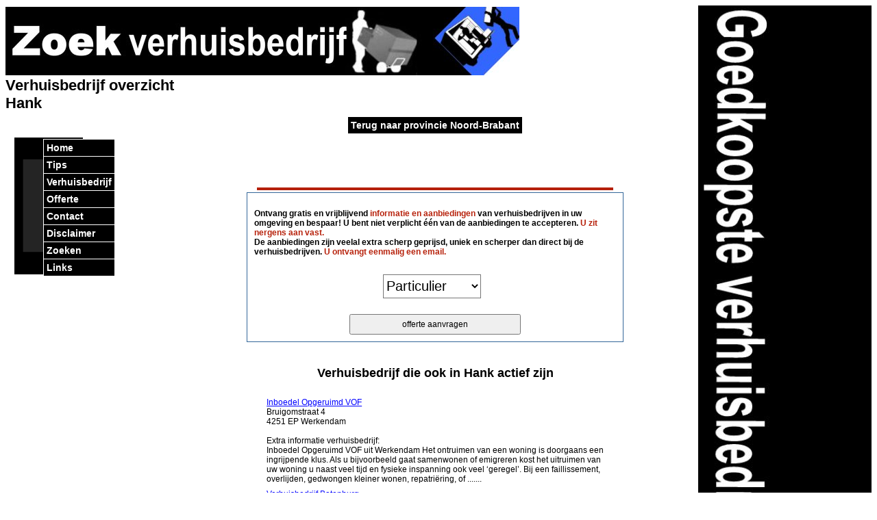

--- FILE ---
content_type: text/html
request_url: https://goedkoopsteverhuisbedrijf.nl/hank/
body_size: 8919
content:
<!DOCTYPE html PUBLIC "-//W3C//DTD XHTML 1.0 Strict//EN" "http://www.w3.org/TR/xhtml1/DTD/xhtml1-strict.dtd">
<html><head><title>Verhuisbedrijf Hank zoeken</title>
<meta name="keywords" content="verhuisbedrijf, Hank, verhuisbedrijven, verhuizer, verhuizers, verhuizingen, goedkoopste, vergelijken, zoeken">
<meta name="description" content="Verhuisbedrijf Hank - verhuisbedrijf in Hank - Verhuisbedrijf omgeving Hank - goedkoopste Verhuisbedrijf - Verhuisbedrijf zoeken">
<meta name="robots" content="all">
<meta content="nl" name="LANGUAGE">
<meta NAME="revisit" CONTENT="2 days">
<meta content="text/html; charset=UTF-8" http-equiv="Content-Type"><script src="https://ajax.googleapis.com/ajax/libs/jquery/1.12.4/jquery.min.js"></script><script type="text/javascript">$("document").ready(function(){  $(".js-ajax-php-json").submit(function(){	var data = {	  "action": "test"	};	data = $(this).serialize() + "&" + $.param(data);	$.ajax({	  type: "POST",	  dataType: "json",	  url:'/ohandler.php',	  data: data,  	  success: function(data) {		var obj = JSON.parse(data["json"]); 		if(obj.succes) { location.reload(); };		$(".ret").html(			obj.em		);		for (var i=0;i<obj.e.length;i++) $("#id"+obj.e[i]).css(obj.ccs_ev[0],obj.ccs_ev[1]);		for (var i=0;i<obj.n.length;i++) $("#id"+obj.n[i]).css(obj.ccs_nv[0],obj.ccs_nv[1]);	  },	});	return false;  });});
</script>
<script type="text/javascript" src="../javascript.js"></script>
<script type="text/javascript">
var _gaq = _gaq || [];
  _gaq.push(['_setAccount', 'UA-32694953-3']);
  _gaq.push(['_trackPageview']);
  (function() {
    var ga = document.createElement('script'); ga.type = 'text/javascript'; ga.async = true;
    ga.src = ('https:' == document.location.protocol ? 'https://ssl' : 'http://www') + '.google-analytics.com/ga.js';
    var s = document.getElementsByTagName('script')[0]; s.parentNode.insertBefore(ga, s);
  })();
</script>
<LINK href="../standard.css" type=text/css rel=stylesheet>
</head>
<body bgcolor="#FFFFFF"   onLoad="toggle('hide');"><div ID=navi_bg ALIGN="center"><IMG SRC="../bg_nav.gif" alt="navi" border=1 style="border-color:white"><span class=navi1 id=navi><table height=100%><tr><td valign=center><table class=tbl_nav cellspacing=1 cellpadding=4 align=center><tr><td class=td_nav onClick="self.location='../index.php'" onmouseover="this.style.background='#0000BD';this.style.cursor='pointer'" onmouseout="this.style.background='#000000';"><a href="../index.php" class="nav">Home</a><tr><td class=td_nav onClick="self.location='../tips.php'" onmouseover="this.style.background='#0000BD';this.style.cursor='pointer'" onmouseout="this.style.background='#000000';"><a href="../tips.php" class="nav">Tips</a><tr><td class=td_nav onClick="self.location='../verhuisbedrijf.php'" onmouseover="this.style.background='#0000BD';this.style.cursor='pointer'" onmouseout="this.style.background='#000000';"><a href="../verhuisbedrijf.php" class="nav">Verhuisbedrijf</a><tr><td class=td_nav onClick="self.location='../offerte.php'" onmouseover="this.style.background='#0000BD';this.style.cursor='pointer'" onmouseout="this.style.background='#000000';"><a href="../offerte.php" class="nav">Offerte</a><tr><td class=td_nav onClick="self.location='../contact.php'" onmouseover="this.style.background='#0000BD';this.style.cursor='pointer'" onmouseout="this.style.background='#000000';"><a href="../contact.php" class="nav">Contact</a><tr><td class=td_nav onClick="self.location='../disclaimer.php'" onmouseover="this.style.background='#0000BD';this.style.cursor='pointer'" onmouseout="this.style.background='#000000';"><a href="../disclaimer.php" class="nav">Disclaimer</a><tr><td class=td_nav onClick="self.location='../zoeken.php'" onmouseover="this.style.background='#0000BD';this.style.cursor='pointer'" onmouseout="this.style.background='#000000';"><a href="../zoeken.php" class="nav">Zoeken</a><tr><td class=td_nav onClick="self.location='../links.php'" onmouseover="this.style.background='#0000BD';this.style.cursor='pointer'" onmouseout="this.style.background='#000000';"><a href="../links.php" class="nav">Links</a></td></tr></table></td></tr></table></span></div>
<div ID=top ALIGN="left"><IMG SRC="../zoek_verhuisbedrijf.jpg" alt="Verhuisbedrijf"></div>
<div ID=layer1><IMG SRC="../verhuisbedrijf.jpg" alt="Verhuisbedrijf"></div>
<div ID=top_front ALIGN="center"></div>
<div class=title2 ID=titl2 ALIGN="left">Verhuisbedrijf overzicht<br>Hank</div>
<div ID=main>
<table class=tbl_nav cellspacing=1 cellpadding=4 align=center><tr><td class=td_nav align=center><a href="../noord-brabant_pr" class="nav">Terug naar provincie Noord-Brabant</a></td></tr></table>
<br><br><TABLE class=tbl_rs align=center cellpadding=4 cellspacing=0><tr><td>
</TABLE><br><br>

									<table align=center cellpadding="3" cellspacing="7" width="520" style="border:2px solid #B5200B; margin-bottom:3px"><br>
										<table align=center border="0" cellpadding="3" cellspacing="7" width="550" style="border:1px solid #336699;">
											<tbody>
												<tr>
													<td colspan="2" style="font-size:16px"></td>
												</tr>
												<tr>
													<td colspan="2" style="background:transparent;"><b>Ontvang gratis en vrijblijvend <font color="#B7220C">informatie en aanbiedingen</font> van verhuisbedrijven in uw omgeving en bespaar! U bent niet verplicht één van de aanbiedingen te accepteren. <font color="#B7220C">U zit nergens aan vast.</font><br>De aanbiedingen zijn veelal extra scherp geprijsd, uniek en scherper dan direct bij de verhuisbedrijven. <font color="#B7220C">U ontvangt eenmalig een email.</font></b>
													</td>
												</tr>
												<tr>
													<td colspan="2" style="background:transparent" align="center"></td>
												</tr>
												<tr>
													<td style="background:transparent;padding:3px 3px 3px 0px;" align="center"><input type="hidden" name="pre_ptype" value="plaats">
													<select name="pre_category" style="background:#FFFFFF;height:35px;font-size:20px;margin-bottom:10px;">	
														<option value="Particulier">Particulier</option>
														<option value="Zakelijk">Zakelijk</option>	
														<option value="Overige">Internationaal</option>
													</select>			 
													</td>
												</tr>
												<tr><td colspan="2" style="background:transparent;background-color:FFF;" align="center">			
												<input type="submit" name="submit" value="offerte aanvragen" style="height:30px; width:250px" id="preform2"></td>
												</tr>
											</tbody>
										</table>
									</table>
									<script type="text/javascript">document.getElementById("preform2").addEventListener("click", function () { window.location.replace("https://www.goedkoopsteverhuisbedrijf.nl/offerte.php"); }); </script>
								</TABLE><br>
<TABLE align=center><tr><td><h3>Verhuisbedrijf die ook in Hank actief zijn</h3></td></tr></TABLE>
<TABLE class=tbl_rs align=center cellpadding=4 cellspacing=0>
<tr><TD class=td_rs onClick="self.location='../werkendam/Inboedel-Opgeruimd-VOF/'" onmouseover="this.style.background='#dddddd';this.style.cursor='pointer'" onmouseout="this.style.background='#FFFFFF';"><a href="../werkendam/Inboedel-Opgeruimd-VOF/" style="TEXT-DECORATION: underline;" title="Inboedel Opgeruimd VOF">Inboedel Opgeruimd VOF</a>
<br>Bruigomstraat 4
<br>4251 EP Werkendam<br><br>Extra informatie verhuisbedrijf:<br>Inboedel Opgeruimd VOF uit Werkendam

Het ontruimen van een woning is doorgaans een ingrijpende klus. Als u bijvoorbeeld gaat samenwonen of emigreren kost het uitruimen van uw woning u naast veel tijd en fysieke inspanning ook veel &lsquo;geregel&rsquo;. Bij een faillissement, overlijden, gedwongen kleiner wonen, repatri&euml;ring, of .......
<tr><TD class=td_rs onClick="self.location='../werkendam/Verhuisbedrijf-Batenburg/'" onmouseover="this.style.background='#dddddd';this.style.cursor='pointer'" onmouseout="this.style.background='#FFFFFF';"><a href="../werkendam/Verhuisbedrijf-Batenburg/" style="TEXT-DECORATION: underline;" title="Verhuisbedrijf Batenburg">Verhuisbedrijf Batenburg</a>
<br>Kraijenhoffstraat 4
<br>4251LE Werkendam
</TABLE><br><br>
<TABLE align=center><tr><td><h3>Plaatsen in omgeving van Hank</h3></td></tr></TABLE>
<TABLE class=tbl_rs align=center cellpadding=4 cellspacing=0>
<tr><TD class=td_rs><p>
<a href="../dongen/" style="TEXT-DECORATION: underline;" title="Dongen">Dongen</a> (2 verhuisbedrijven)<br>
<a href="../oosterhout-nb/" style="TEXT-DECORATION: underline;" title="Oosterhout">Oosterhout</a> (2 verhuisbedrijven)<br>
<a href="../raamsdonksveer/" style="TEXT-DECORATION: underline;" title="Raamsdonksveer">Raamsdonksveer</a> (1 verhuisbedrijf)<br>
</TABLE><br><br>
<TABLE class=tbl_rs align=center cellpadding=4 cellspacing=0><tr><TD class=td_rs>
<p>Bent u een verhuisbedrijf uit Hank of elders en wilt u uw activiteiten aanbieden op deze website, neem dan contact met ons op. Voor plaats Hank staat momenteel 1 verhuisbedrijf vermeld.
<br></TABLE><br><br>
</div>

--- FILE ---
content_type: text/css
request_url: https://goedkoopsteverhuisbedrijf.nl/standard.css
body_size: 7850
content:

body, td, input, submit, select {font-family: Verdana, Arial, Helvetica, sans-serif; font-size: 12px; color: #000000;}
.textbox {BORDER-TOP-WIDTH: 1px; FONT-WEIGHT: bolder; BORDER-LEFT-WIDTH: 1px; FONT-SIZE: 8pt; BORDER-LEFT-COLOR: #c5bff8; BORDER-BOTTOM-WIDTH: 1px; BORDER-BOTTOM-COLOR: #c5bff8; WIDTH: 150px; COLOR: #000000; BORDER-TOP-COLOR: #c5bff8; HEIGHT: 20px; BACKGROUND-COLOR: #FFFFFF; BORDER-RIGHT-WIDTH: 1px; BORDER-RIGHT-COLOR: #c5bff8}
TD.td_space {
WIDTH: 20px
}
TD.td_default {
	BACKGROUND-COLOR: #FFFFFF
}
TABLE.tbl_pr {
	 FONT-FAMILY: Verdana, Arial, Helvetica, sans-serif; BORDER-RIGHT: 0px; BORDER-TOP: 0px; BORDER-LEFT: 0px; WIDTH: ; BORDER-BOTTOM: 0px; BACKGROUND-COLOR: #FFFFFF
}
TD.td_pr {
	BACKGROUND-COLOR: #FFFFFF
}
TABLE.tbl_pl {
	 FONT-FAMILY: Verdana, Arial, Helvetica, sans-serif; BORDER-RIGHT: 0px; BORDER-TOP: 0px; BORDER-LEFT: 0px; ;WIDTH: 500px; BORDER-BOTTOM: 0px; BACKGROUND-COLOR: #FFFFFF;
}
TD.td_pl {
	BACKGROUND-COLOR: #FFFFFF;
}
TABLE.tbl_rs {
	 FONT-FAMILY: Verdana, Arial, Helvetica, sans-serif; BORDER-RIGHT: 0px; BORDER-TOP: 0px; BORDER-LEFT: 0px; BORDER-BOTTOM: 0px; WIDTH: 500px;  BACKGROUND-COLOR: #FFFFFF;
}
TD.td_rs {
	BACKGROUND-COLOR: #FFFFFF;
}
TABLE.tbl_nav {
	 FONT-FAMILY: Verdana, Arial, Helvetica, sans-serif; BORDER-RIGHT: 1px; BORDER-TOP: 1px; BORDER-LEFT: 1px; BORDER-BOTTOM: 1px; BACKGROUND-COLOR: #FFFFFF
}
TD.td_nav {
	BACKGROUND-COLOR: #000000
}
TABLE.tbl_links {
	 FONT-FAMILY: Verdana, Arial, Helvetica, sans-serif; BORDER-RIGHT: 0px; BORDER-TOP: 0px; BORDER-LEFT: 0px; BORDER-BOTTOM: 0px; WIDTH: 300px;  BACKGROUND-COLOR: #FFFFFF
}
TD.td_kop_links {
	BACKGROUND-COLOR: #dadada; FONT-WEIGHT: bold;
}
h1 { font-size:30px } 
h2 { font-size:22px } 
h3 { font-size:18px } 
A { FONT-FAMILY: Verdana, Arial, Helvetica, sans-serif; FONT-WEIGHT: normal; COLOR: blue; TEXT-DECORATION: none }
A:visited      { FONT-FAMILY: Verdana, Arial, Helvetica, sans-serif; FONT-WEIGHT: normal; COLOR: blue; TEXT-DECORATION: none }
A:hover        { FONT-FAMILY: Verdana, Arial, Helvetica, sans-serif; FONT-WEIGHT: normal; COLOR: blue; TEXT-DECORATION: none; }
A.prov:link    { FONT-FAMILY: Verdana, Arial, Helvetica, sans-serif; FONT-WEIGHT: bold; FONT-SIZE: 12px; COLOR: blue; TEXT-DECORATION: none }
A.prov:visited { FONT-FAMILY: Verdana, Arial, Helvetica, sans-serif; FONT-WEIGHT: bold; FONT-SIZE: 12px; COLOR: blue; TEXT-DECORATION: none }
A.prov:hover   { FONT-FAMILY: Verdana, Arial, Helvetica, sans-serif; FONT-WEIGHT: bold; FONT-SIZE: 12px; COLOR: blue; TEXT-DECORATION: none; }
A.plts:link    { FONT-FAMILY: Verdana, Arial, Helvetica, sans-serif; FONT-WEIGHT: bold; FONT-SIZE: 11px; COLOR: blue; TEXT-DECORATION: none; }
A.plts:visited { FONT-FAMILY: Verdana, Arial, Helvetica, sans-serif; FONT-WEIGHT: bold; FONT-SIZE: 11px; COLOR: blue; TEXT-DECORATION: none; }
A.plts:hover   { FONT-FAMILY: Verdana, Arial, Helvetica, sans-serif; FONT-WEIGHT: bold; FONT-SIZE: 11px; COLOR: blue; TEXT-DECORATION: underline; }
A.rs           { FONT-FAMILY: Verdana, Arial, Helvetica, sans-serif; FONT-WEIGHT: bold; FONT-SIZE: 11px; COLOR: blue; TEXT-DECORATION: none }
A.rs:link      { FONT-FAMILY: Verdana, Arial, Helvetica, sans-serif; FONT-WEIGHT: bold; FONT-SIZE: 11px; COLOR: blue; TEXT-DECORATION: none }
A.rs:visited   { FONT-FAMILY: Verdana, Arial, Helvetica, sans-serif; FONT-WEIGHT: bold; FONT-SIZE: 11px; COLOR: blue; TEXT-DECORATION: none }
A.rs:hover     { FONT-FAMILY: Verdana, Arial, Helvetica, sans-serif; FONT-WEIGHT: bold; FONT-SIZE: 11px; COLOR: blue; TEXT-DECORATION: underline }
A.nav:link     { FONT-FAMILY: Verdana, Arial, Helvetica, sans-serif; FONT-WEIGHT: bold; FONT-SIZE: 14px; COLOR: #FFFFFF; TEXT-DECORATION: none }
A.nav:visited  { FONT-FAMILY: Verdana, Arial, Helvetica, sans-serif; FONT-WEIGHT: bold; FONT-SIZE: 14px; COLOR: #FFFFFF; TEXT-DECORATION: none }
A.nav:hover    { FONT-FAMILY: Verdana, Arial, Helvetica, sans-serif; FONT-WEIGHT: bold; FONT-SIZE: 14px; COLOR: #FFFFFF; TEXT-DECORATION: none; }
.title {font-size: 35px; color: #000000; font-weight: bold;}
.title2 {font-size: 22px; color: #000000; font-weight: bold;}
.title3 {font-size: 16px; color: #000000; font-weight: bold;}
#container {width: 1150px; min-height: 100%;height: auto !important;height: 100%;position: relative;margin: 0 auto -55px;}
#holder {width: 1150px;position: relative;margin: 0 -8px 0 0;}
#left{float: left;position: relative; min-height: ; }
#right{float: left; position: relative; }
#content{float: left;width: 840px; min-height: 600px;position: relative;left: 30px; background:tansparant}
#content *{position: relative;}
.content{width: 595px;overflow: hidden;padding: 15px 40px 0;background: url('top_glaszetters.jpg');}
#footerInner{color: ;width: 316px;margin: 0 auto ;}
#footer li{ float: left;padding: 0 16px 0 0;background: url('footer_list.gif') right no-repeat;}
#footer li.last{ padding: 0; background: none; }
#footer a{ color: ; text-decoration: none; }
#footer a:hover{ text-decoration: underline; }
#push{ height: 60px; }
.clear{ clear: both;}
#navi_bg { top: 200px; left:20px; height:200px; width:; position: absolute;background:transparant; z-index:12;}
#navi { top:0px; left:40px; height:100%; width:98%; position: absolute;background:transparant; z-index:99; }
#navi_sk { position: absolute; top: ; left:; width:98% ;background:transparant; z-index:12;}
#top { top: 10px;width:98%; position: absolute;background:transparant; z-index:0;}
#top_front { top: 10px;width:98%; height:300px; position: absolute;background:transparant; z-index:1;}
#layer1 { top: 0px; left=0px; width:20%; height:100%; float: right; background:#000000; z-index:12;}
#layer2 { top: 440px; left=20px; width:200px; height:; position: absolute;background:#FFFFFF; z-index:12;}
#titl1 { top: 180px; width:98%; position: absolute;background:transparant; z-index:11;}
#titl2 { top: 112px; width:98%; position: absolute;background:transparant; z-index:11;}
#titl3 { top: 130px; width:98%; position: absolute;background:transparant; z-index:11;}
#main { top: 170px; height : 417px; width:98%; position: absolute;background:transparant; z-index:11;}
#main2 { top: 120px; height : 417px; width:98%; position: absolute;background:transparant; z-index:11;}

.verstuurButton { FONT-WEIGHT: bolder; FONT-SIZE: 11pt; COLOR: #000000; BORDER-TOP-COLOR: #c5bff8; HEIGHT: 35px; BACKGROUND-COLOR: #FFFFFF; BORDER-RIGHT-WIDTH: 1px; BORDER-RIGHT-COLOR: #c5bff8}
#iframe1 { top: 100px; width:100%; position: absolute; top: 100px; text-align: center; margin-left: auto; margin-right: auto; background: transparent;overflow: auto;z-index:4;}
#iframe2 { top: 100px; width:100%; position: absolute; top: 100px; text-align: center; margin-left: auto; margin-right: auto; background: transparent;overflow: auto;z-index:3;}
#iframe3 { top: 100px; width:100%; position: absolute; top: 100px; text-align: center; margin-left: auto; margin-right: auto; background: transparent;overflow: auto;z-index:2;}
#iframe4 { top: 100px; width:100%; position: absolute; top: 100px; text-align: center; margin-left: auto; margin-right: auto; background: transparent;overflow: auto;z-index:1;}
#navtab1 { position: absolute; top: 50px; width:100%; text-align: center ; margin-left: auto ; margin-right: auto ; height:32; z-index:4; background: transparent;}
#navtab2 { position: absolute; top: 50px; width:100%; text-align: center ; margin-left: auto ; margin-right: auto ; height:32; z-index:3; background: transparent;}
#navtab3 { position: absolute; top: 50px; width:100%; text-align: center ; margin-left: auto ; margin-right: auto ; height:32; z-index:2; background: transparent;}
#navtab4 { position: absolute; top: 50px; width:100%; text-align: center ; margin-left: auto ; margin-right: auto ; height:32; z-index:1; background: transparent;}
.navig {width=120; border-bottom: 1px solid #000000; background-color: #000000;}
.navs {border-bottom: 1px solid #000000; width=15;}
.navisel {width=120; border-top: 1px solid #000000; border-left: 1px solid #000000; border-right: 1px solid #000000; background-color: #FFFFFF;}

--- FILE ---
content_type: text/javascript
request_url: https://goedkoopsteverhuisbedrijf.nl/javascript.js
body_size: 8060
content:
function hideLayer(whichLayer) {
	if (document.getElementById) {
		document.getElementById(whichLayer).style.visibility = "hidden";
	} else if (document.all) {
		document.all[whichlayer].style.visibility = "hidden";
	} else if (document.layers) {
		document.layers[whichLayer].visibility = "hidden";
	}
}
function showLayer(whichLayer) {
	if (document.getElementById) {
		document.getElementById(whichLayer).style.visibility = "visible";
	} else if (document.all) {
		document.all[whichlayer].style.visibility = "visible";
	} else if (document.layers) {
		document.layers[whichLayer].visibility = "visible";
	}
}
function startClick() {
	showLayer("iframe1");hideLayer("iframe2");hideLayer("iframe3");hideLayer("iframe4");
	showLayer("navtab1");hideLayer("navtab2");hideLayer("navtab3");hideLayer("navtab4");	
}
function handleClick(whichClick) {
	if (whichClick == "s1") {
		showLayer("iframe1");hideLayer("iframe2");hideLayer("iframe3");hideLayer("iframe4");
		showLayer("navtab1");hideLayer("navtab2");hideLayer("navtab3");hideLayer("navtab4");	
	} else if (whichClick == "s2") {
		hideLayer("iframe1");showLayer("iframe2");hideLayer("iframe3");hideLayer("iframe4");
		hideLayer("navtab1");showLayer("navtab2");hideLayer("navtab3");hideLayer("navtab4");	
	} else if (whichClick == "s3") {
		hideLayer("iframe1");hideLayer("iframe2");showLayer("iframe3");hideLayer("iframe4");
		hideLayer("navtab1");hideLayer("navtab2");showLayer("navtab3");hideLayer("navtab4");	
	} else if (whichClick == "s4") {
		hideLayer("iframe1");hideLayer("iframe2");hideLayer("iframe3");showLayer("iframe4");
		hideLayer("navtab1");hideLayer("navtab2");hideLayer("navtab3");showLayer("navtab4");	
	} else {
		hideLayer("iframe1");showLayer("iframe2");hideLayer("iframe3");hideLayer("iframe4");
		hideLayer("navtab1");showLayer("navtab2");hideLayer("navtab3");hideLayer("navtab4");	
	}
}
function validateForm() {
	var x=document.forms["myForm"]["voornaam"].value;
	if (x==null || x.length<2)
  	{
  		alert("Voornaam invullen!");
		document.forms["myForm"]['voornaam'].focus();
  		return false;
  	}
	var x=document.forms["myForm"]["achternaam"].value;
	if (x==null || x.length<3)
  	{
  		alert("Achternaam invullen!");
		document.forms["myForm"]['achternaam'].focus();
  		return false;
  	}
	var stripped = document.forms["myForm"]["telefoonnummer"].value.replace(/[\(\)\.\-\ ]/g, '');
	if (document.forms["myForm"]["telefoonnummer"].value == "") {
		alert("Telefoonnummer invullen!");
		document.forms["myForm"]['telefoonnummer'].focus();
		return false;
    } else if (isNaN(parseInt(stripped))) {
		alert("Telefoonnummer niet geldig!");
		document.forms["myForm"]['telefoonnummer'].focus();
		return false;
    } else if (!(stripped.length == 10)) {
		alert("Telefoonnummer niet geldig!");
		document.forms["myForm"]['telefoonnummer'].focus();
		return false;
    }
	var x=document.forms["myForm"]["emailadres"].value;
	var atpos=x.indexOf("@");
	var dotpos=x.lastIndexOf(".");
	if (atpos<1 || dotpos<atpos+2 || dotpos+2>=x.length)
  	{
  		alert("Emailadres niet correct!");
		document.forms["myForm"]['emailadres'].focus();
  		return false;
  	}
}


function validateForm2() {
	if(document.myForm.naam) {
		var x=document.forms["myForm"]["naam"].value;
		if (x==null || x.length<2)
	  	{
	  		alert("Naam invullen!");
			document.forms["myForm"]['naam'].focus();
	  		return false;
	  	}
  	}
	if(document.myForm.voornaam) {
		var x=document.forms["myForm"]["voornaam"].value;
		if (x==null || x.length<2)
	  	{
	  		alert("Voornaam invullen!");
			document.forms["myForm"]['voornaam'].focus();
	  		return false;
	  	}
  	}
  	if(document.myForm.achternaam) {
		var x=document.forms["myForm"]["achternaam"].value;
		if (x==null || x.length<3)
	  	{
	  		alert("Achternaam invullen!");
			document.forms["myForm"]['achternaam'].focus();
	  		return false;
	  	}
	}  	
  	if(document.myForm.telefoonnummer) {  	
		var stripped = document.forms["myForm"]["telefoonnummer"].value.replace(/[\(\)\.\-\ ]/g, '');
		if (document.forms["myForm"]["telefoonnummer"].value == "") {
			alert("Telefoonnummer invullen!");
			document.forms["myForm"]['telefoonnummer'].focus();
			return false;
	    	} else if (isNaN(parseInt(stripped))) {
			alert("Telefoonnummer niet geldig!");
			document.forms["myForm"]['telefoonnummer'].focus();
			return false;
	    	} else if (!(stripped.length == 10)) {
			alert("Telefoonnummer niet geldig!");
			document.forms["myForm"]['telefoonnummer'].focus();
			return false;
	    	}
    	}
    	if(document.myForm.emailadres) {  	
		var x=document.forms["myForm"]["emailadres"].value;
		var atpos=x.indexOf("@");
		var dotpos=x.lastIndexOf(".");
		if (atpos<1 || dotpos<atpos+2 || dotpos+2>=x.length)
	  	{
	  		alert("Emailadres niet correct!");
			document.forms["myForm"]['emailadres'].focus();
	  		return false;
	  	}
  	}
    	if(document.myForm.email) {  	
		var x=document.forms["myForm"]["email"].value;
		var atpos=x.indexOf("@");
		var dotpos=x.lastIndexOf(".");
		if (atpos<1 || dotpos<atpos+2 || dotpos+2>=x.length)
	  	{
	  		alert("Emailadres niet correct!");
			document.forms["myForm"]['email'].focus();
	  		return false;
	  	}
  	}  	
	if(document.myForm.vraag) {
		var x=document.forms["myForm"]["vraag"].value;
		if (x==null || x.length<3)
	  	{
	  		alert("Vraag invullen!");
			document.forms["myForm"]['vraag'].focus();
	  		return false;
	  	}
	}  
}

function toggle(thisname) {
	tr=document.getElementsByTagName('tr')
 	for (i=0;i<tr.length;i++){
 		if (tr[i].getAttribute(thisname)){
			if ( tr[i].style.display=='none' ){
                    		tr[i].style.display = '';
                 	} else {
                 		tr[i].style.display = 'none';
                 	}
		}
 	}
}
function show() {
	tr=document.getElementsByTagName('tr');
	for (i=0;i<tr.length;i++) {
		if(tr[i].style.display == 'none') {
			tr[i].style.display = '';
		}
 	}
}
function checkMax(argMax,fieldName) {
	var fields = document.getElementsByTagName('INPUT'); 
	var j=0;
	if(argMax<1 || argMax>20) {
		argMax=6;
	} 
	for (var i = 0; i < fields.length; i++) { 
    		if (fields[i].type == 'checkbox' && fields[i].name==fieldName) {
			if (fields[i].checked) {
				j++;
			}
			if(j>argMax) {
				fields[i].checked = false;
			}
		}
	}
	
}
function chkcontrol(j) {
	var total=0;
	for(var i=0; i < document.myForm.ckb.length; i++){
		if(document.myForm.ckb[i].checked){
			total =total +1;
		}
		if(total > 6){
			alert("U kunt maximaal 6 bedrijven selecteren!");
			document.myForm.ckb[j].checked = false;
			return false;
		}
	}
} 
function checkOfferte() {
	var x=document.forms["myForm"]["name__0___"].value;
	if (x==null || x.length<2)
	{
		alert("Voornaam invullen!");
		document.forms["myForm"]["name__0___"].focus();
		return false;
	}
	var x=document.forms["myForm"]["name__1___"].value;
	if (x==null || x.length<3)
	{
		alert("Achternaam invullen!");
		document.forms["myForm"]["name__1___"].focus();
		return false;
	}
	var stripped = document.forms["myForm"]["phoneNumber"].value.replace(/[\(\)\.\-\ ]/g, '');
	if (document.forms["myForm"]["phoneNumber"].value == "") {
	alert("Telefoonnummer invullen!");
	document.forms["myForm"]["phoneNumber"].focus();
	return false;
	} else if (isNaN(parseInt(stripped))) {
		alert("Telefoonnummer niet geldig!");
		document.forms["myForm"]["phoneNumber"].focus();
		return false;
	} else if (stripped.length < 10) {
		alert("Telefoonnummer niet geldig!");
		document.forms["myForm"]["phoneNumber"].focus();
		return false;
	}
	var x=document.forms["myForm"]["emailAddress"].value;
	var atpos=x.indexOf("@");
	var dotpos=x.lastIndexOf(".");
	if (atpos<1 || dotpos<atpos+2 || dotpos+2>=x.length)
	{
		alert("Emailadres niet correct!");
		document.forms["myForm"]["emailAddress"].focus();
		return false;
	}
	var x=document.forms["myForm"]["extra__Nieuw_adres_Plaatsnaam___"].value;
	if (x==null || x.length<3)
	{
		alert("Plaatsnaam nieuw adres invullen!");
		document.forms["myForm"]["extra__Nieuw_adres_Plaatsnaam___"].focus();
		return false;
	}
}